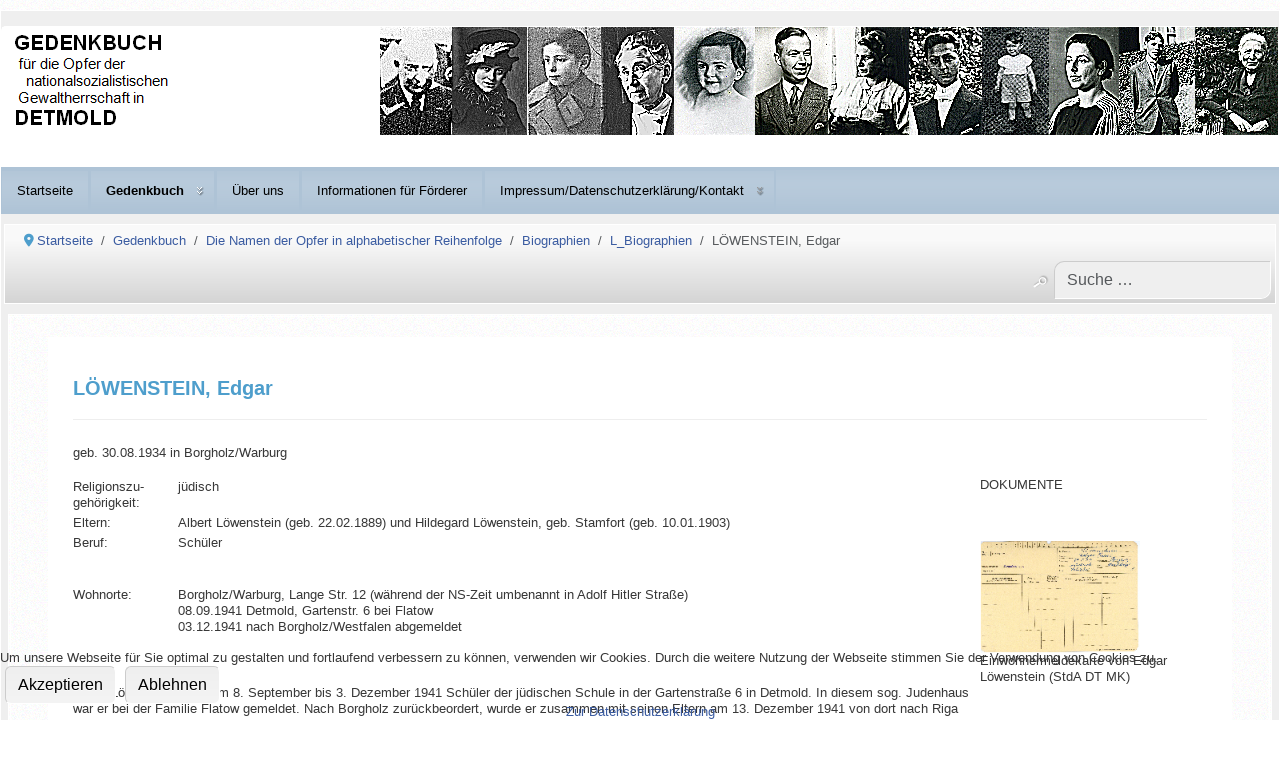

--- FILE ---
content_type: text/html; charset=utf-8
request_url: https://gedenkbuch-detmold.de/index.php/gedenkbuch/38-die-opfer-in-alphabetischer-reihenfolge/42-biographien/111-l-biographien/367-loewenstein-edgar
body_size: 8242
content:
<!DOCTYPE html>
<html lang="de-de" dir="ltr">
	
<head>
<script type="text/javascript">  (function(){    function blockCookies(disableCookies, disableLocal, disableSession){    if(disableCookies == 1){    if(!document.__defineGetter__){    Object.defineProperty(document, 'cookie',{    get: function(){ return ''; },    set: function(){ return true;}    });    }else{    var oldSetter = document.__lookupSetter__('cookie');    if(oldSetter) {    Object.defineProperty(document, 'cookie', {    get: function(){ return ''; },    set: function(v){    if(v.match(/reDimCookieHint\=/) || v.match(/ea53489a48e5d3cd23d92be82348a059\=/)) {    oldSetter.call(document, v);    }    return true;    }    });    }    }    var cookies = document.cookie.split(';');    for (var i = 0; i < cookies.length; i++) {    var cookie = cookies[i];    var pos = cookie.indexOf('=');    var name = '';    if(pos > -1){    name = cookie.substr(0, pos);    }else{    name = cookie;    }    if(name.match(/reDimCookieHint/)) {    document.cookie = name + '=; expires=Thu, 01 Jan 1970 00:00:00 GMT';    }    }    }    if(disableLocal == 1){    window.localStorage.clear();    window.localStorage.__proto__ = Object.create(window.Storage.prototype);    window.localStorage.__proto__.setItem = function(){ return undefined; };    }    if(disableSession == 1){    window.sessionStorage.clear();    window.sessionStorage.__proto__ = Object.create(window.Storage.prototype);    window.sessionStorage.__proto__.setItem = function(){ return undefined; };    }    }    blockCookies(1,1,1);    }());    </script>


		<meta name="viewport" content="width=device-width, initial-scale=1">
		<meta charset="utf-8">
	<meta name="author" content="Gudrun Mitschke-Buchholz">
	<meta name="description" content="Gedenkbuch für die Opfer der nationalsozialistischen Gewaltherrschaft in Detmold">
	<meta name="generator" content="Joomla! - Open Source Content Management">
	<title>LÖWENSTEIN, Edgar</title>
	<link href="/media/system/images/joomla-favicon.svg" rel="icon" type="image/svg+xml">
	<link href="/media/system/images/favicon.ico" rel="alternate icon" type="image/vnd.microsoft.icon">
	<link href="/media/system/images/joomla-favicon-pinned.svg" rel="mask-icon" color="#000">
	<link href="https://gedenkbuch-detmold.de/index.php/abc1-a?format=opensearch" rel="search" title="OpenSearch Gedenkbuch Detmold" type="application/opensearchdescription+xml">

		<link href="/media/vendor/bootstrap/css/bootstrap.min.css?5.3.8" rel="stylesheet">
	<link href="/media/system/css/joomla-fontawesome.min.css?ad0738" rel="stylesheet">
	<link href="/media/templates/site/allrounder/css/template.css?ad0738" rel="stylesheet">
	<link href="/media/vendor/awesomplete/css/awesomplete.css?1.1.7" rel="stylesheet">
	<link href="/media/vendor/joomla-custom-elements/css/joomla-alert.min.css?0.4.1" rel="stylesheet">
	<link href="/plugins/system/cookiehint/css/myblue.css?ad0738" rel="stylesheet">
	<link href="/media/templates/site/allrounder/css/user.css?ad0738" rel="stylesheet">
	<link href="https://gedenkbuch-detmold.de/plugins/content/jk_pdf_embed/assets/css/style.css" rel="stylesheet">
	<link href="/media/plg_system_jcemediabox/css/jcemediabox.min.css?7d30aa8b30a57b85d658fcd54426884a" rel="stylesheet">
	<link href="/media/plg_system_jcepro/site/css/content.min.css?86aa0286b6232c4a5b58f892ce080277" rel="stylesheet">
	<link href="https://gedenkbuch-detmold.de/plugins/system/extaccordion/assets/css/default.css" rel="stylesheet">
	<style>:root {
  --bs-body-bg: rgb(255, 255, 255);
  --bs-body-bg-rgb: 255, 255, 255;
  --bs-body-color: rgb(56, 56, 56);
  --bs-body-color-rgb: 56, 56, 56;
  --bs-body-font-size: 13px;
  --bs-body-line-height: 1.3em;
  --bs-font-sans-serif: Verdana, Helvetica, Sans-Serif;
  --allrounder-link-color: #3b5ca1;
  --allrounder-logo-color: #0299dc;
  --allrounder-slogan-color: #ff2402;
  --allrounder-wrapper-bg-color: rgba(239, 239, 239, 1);
  --allrounder-wrapper-bg-opacity: 1;
  --allrounder-wrapper-border-color: #ffffff;
  --allrounder-header-bg-color: #ffffff;
  --allrounder-header-bg-color-light: #ffffff;
  --allrounder-header-border-color: #ffffff;
  --allrounder-header-ribbon-color: #ffffff;
  --allrounder-subhead-bg-color: #f9f9f9;
  --allrounder-subhead-bg-color-dark: #d4d4d4;
  --allrounder-subhead-border-color: #ffffff;
  --allrounder-subhead-font-color: #4e9ecc;
  --allrounder-content-bg-color: #ffffff;
  --allrounder-content-border-color: #ffffff;
  --allrounder-article-bg-color: #ffffff;
  --allrounder-article-border-color: #ffffff;
  --allrounder-article-font-color: #4e9ecc;
  --allrounder-left-sidebar-width: 0%;
  --allrounder-right-sidebar-width: 20%;
  --allrounder-margin-top: 10px;
  --allrounder-margin-bottom: 5px;
  --allrounder-padding-top: 15px;
  --allrounder-padding-bottom: 10px;
  --allrounder-subfoot-bg-color: #ffffff;
  --allrounder-subfoot-font-color: #000000;
  --allrounder-subfoot-border-top-color: #ffffff;
  --allrounder-subfoot-border-bottom-color: #ffffff;
  --allrounder-footer-bg-color: #ffffff;
  --allrounder-footer-bg-color-light: #ffffff;
  --allrounder-footer-font-color: #000000;
  --allrounder-footer-border-color: #444444;
  --allrounder-footer-ribbon-color: #ffffff;
  --allrounder-footer-gotop-color: #ffffff;
  --allrounder-sidebar-module-title-bg-color: #ffffff;
  --allrounder-sidebar-module-title-bg-color-light: #ffffff;
  --allrounder-sidebar-module-title-border-color-top: #ffffff;
  --allrounder-sidebar-module-title-border-color-inner: #ffffff;
  --allrounder-sidebar-module-title-border-color-outer: #ffffff;
  --allrounder-sidebar-module-title-font-color: #000000;
  --allrounder-sidebar-module-title-ribbon-color: #222222;
  --allrounder-sidebar-module-content-bg-color: #ffffff;
  --allrounder-sidebar-module-content-border-color-inner: #ffffff;
  --allrounder-sidebar-module-content-border-color-outer: #ffffff;
  --allrounder-sidebar-module-content-font-color: #000000;
  --allrounder-module-font-color: #000000;
  --allrounder-module-bg-color: #ffffff;
  --allrounder-module-border-color: #dddddd;
  --allrounder-module-title-bg-color: #efefef;
  --allrounder-module-title-bg-color-light: #f2f2f2;
  --allrounder-module-title-border-color: #dddddd;
  --allrounder-menu-font-color: #4852db;
  --allrounder-menu-border-bottom-color: #cccccc;
  --allrounder-menu-font-hover-color: #eb7d23;
  --allrounder-menu-font-current-color: #8dbbe0;
  --allrounder-menu-font-submenu-color: #8dbbe0;
  --allrounder-input-font-color: #000000;
  --allrounder-input-bg-color: #efefef;
  --allrounder-input-font-hover-color: #555555;
  --allrounder-input-bg-hover-color: #eb7d23;
  --allrounder-input-border-left-color: #cccccc;
  --allrounder-input-border-top-color: #cccccc;
  --allrounder-input-border-right-color: #ffffff;
  --allrounder-input-border-bottom-color: #ffffff;
  --allrounder-button-font-color: #000000;
  --allrounder-button-bg-color: #efefef;
  --allrounder-button-bg-color-light: #f4f4f4;
  --allrounder-button-font-hover-color: #eb7d23;
  --allrounder-button-bg-hover-color: #ffffff;
  --allrounder-button-bg-hover-color-light: #ffffff;
  --allrounder-button-border-left-color: #cccccc;
  --allrounder-button-border-top-color: #cccccc;
  --allrounder-button-border-right-color: #ffffff;
  --allrounder-button-border-bottom-color: #ffffff;
  --allrounder-tooltip-font-color: #800000;
  --allrounder-tooltip-bg-color: #f2f3f5;
  --allrounder-tooltip-border-color: #a6a7ab;
  --allrounder-dropdown-bg-image: url(../images/menu/dropdown-smooth.png);
  --allrounder-dropdown-bg-image-parent: url(../images/menu/menu-parent-smooth.png);
  --allrounder-dropdown-bg-image-parent-hover: url(../images/menu/menu-parent-hover-smooth.png);
  --allrounder-dropdown-bg-color: #aec3d6;
  --allrounder-dropdown-border-top-color: #aec3d6;
  --allrounder-dropdown-border-bottom-color: #aec3d6;
  --allrounder-dropdown-li-border-right-color: #aec3d6;
  --allrounder-dropdown-li-a-border-left-color: #aec3d6;
  --allrounder-dropdown-li-a-border-top-color: #aec3d6;
  --allrounder-dropdown-li-a-border-right-color: #aec3d6;
  --allrounder-dropdown-li-a-border-bottom-color: #aec3d6;
  --allrounder-dropdown-li-a-font-color: #000000;
  --allrounder-dropdown-li-a-bg-color: #aec3d6;
  --allrounder-dropdown-li-a-font-hover-color: #2539a8;
  --allrounder-dropdown-li-a-font-hover-color: #2539a8;
  --allrounder-dropdown-l2-ul-bg-color: #aec3d6;
  --allrounder-dropdown-l2-ul-border-color: #aec3d6;
  --allrounder-dropdown-l2-ul-li-a-border-left-color: #aec3d6;
  --allrounder-dropdown-l2-ul-li-a-border-top-color: #aec3d6;
  --allrounder-dropdown-l2-ul-li-a-border-right-color: #aec3d6;
  --allrounder-dropdown-l2-ul-li-a-border-bottom-color: #aec3d6;
  --allrounder-dropdown-l2-ul-li-a-font-color: #000000;
  --allrounder-dropdown-l2-ul-li-a-font-hover-color: #2539a8;
  --allrounder-dropdown-l2-ul-li-a-bg-color: #aec3d6;
  --allrounder-dropdown-l2-ul-li-a-bg-hover-color: #ffffff;
}
body {
  background-image: url(https://gedenkbuch-detmold.de/media/templates/site/allrounder/images/background.png);
  background-repeat: repeat;
}</style>
	<style>#redim-cookiehint-bottom {position: fixed; z-index: 99999; left: 0px; right: 0px; bottom: 0px; top: auto !important;}</style>
	<script type="application/json" class="joomla-script-options new">{"joomla.jtext":{"RLTA_BUTTON_SCROLL_LEFT":"Scroll buttons to the left","RLTA_BUTTON_SCROLL_RIGHT":"Scroll buttons to the right","MOD_FINDER_SEARCH_VALUE":"Suche &hellip;","COM_FINDER_SEARCH_FORM_LIST_LABEL":"Suchergebnisse","JLIB_JS_AJAX_ERROR_OTHER":"Beim Abrufen von JSON-Daten wurde ein HTTP-Statuscode %s zurückgegeben.","JLIB_JS_AJAX_ERROR_PARSE":"Ein Parsing-Fehler trat bei der Verarbeitung der folgenden JSON-Daten auf:<br><code style='color:inherit;white-space:pre-wrap;padding:0;margin:0;border:0;background:inherit;'>%s<\/code>","ERROR":"Fehler","MESSAGE":"Nachricht","NOTICE":"Hinweis","WARNING":"Warnung","JCLOSE":"Schließen","JOK":"OK","JOPEN":"Öffnen"},"finder-search":{"url":"\/index.php\/component\/finder\/?task=suggestions.suggest&format=json&tmpl=component&Itemid=101"},"system.paths":{"root":"","rootFull":"https:\/\/gedenkbuch-detmold.de\/","base":"","baseFull":"https:\/\/gedenkbuch-detmold.de\/"},"csrf.token":"244a124c4b07a8d2bf04c3d5c0d7c20c"}</script>
	<script src="/media/system/js/core.min.js?a3d8f8"></script>
	<script src="/media/vendor/jquery/js/jquery.min.js?3.7.1"></script>
	<script src="/media/legacy/js/jquery-noconflict.min.js?504da4"></script>
	<script src="/media/templates/site/allrounder/js/template.js?ad0738" defer></script>
	<script src="/media/vendor/awesomplete/js/awesomplete.min.js?1.1.7" defer></script>
	<script src="/media/com_finder/js/finder.min.js?755761" type="module"></script>
	<script src="/media/mod_menu/js/menu.min.js?ad0738" type="module"></script>
	<script src="/media/system/js/messages.min.js?9a4811" type="module"></script>
	<script src="/media/plg_system_jcemediabox/js/jcemediabox.min.js?7d30aa8b30a57b85d658fcd54426884a"></script>
	<script>rltaSettings = {"switchToAccordions":true,"switchBreakPoint":576,"buttonScrollSpeed":5,"addHashToUrls":true,"rememberActive":false,"wrapButtons":false}</script>
	<script type="application/ld+json">{"@context":"https://schema.org","@type":"BreadcrumbList","@id":"https://gedenkbuch-detmold.de/#/schema/BreadcrumbList/17","itemListElement":[{"@type":"ListItem","position":1,"item":{"@id":"https://gedenkbuch-detmold.de/index.php","name":"Startseite"}},{"@type":"ListItem","position":2,"item":{"@id":"https://gedenkbuch-detmold.de/index.php/gedenkbuch","name":"Gedenkbuch"}},{"@type":"ListItem","position":3,"item":{"@id":"https://gedenkbuch-detmold.de/index.php/gedenkbuch/38-die-opfer-in-alphabetischer-reihenfolge","name":"Die Namen der Opfer in alphabetischer Reihenfolge"}},{"@type":"ListItem","position":4,"item":{"@id":"https://gedenkbuch-detmold.de/index.php/gedenkbuch/38-die-opfer-in-alphabetischer-reihenfolge/42-biographien","name":"Biographien"}},{"@type":"ListItem","position":5,"item":{"@id":"https://gedenkbuch-detmold.de/index.php/gedenkbuch/38-die-opfer-in-alphabetischer-reihenfolge/42-biographien/111-l-biographien","name":"L_Biographien"}},{"@type":"ListItem","position":6,"item":{"name":"LÖWENSTEIN, Edgar"}}]}</script>
	<script type="application/ld+json">{"@context":"https://schema.org","@graph":[{"@type":"Organization","@id":"https://gedenkbuch-detmold.de/#/schema/Organization/base","name":"Gedenkbuch Detmold","url":"https://gedenkbuch-detmold.de/"},{"@type":"WebSite","@id":"https://gedenkbuch-detmold.de/#/schema/WebSite/base","url":"https://gedenkbuch-detmold.de/","name":"Gedenkbuch Detmold","publisher":{"@id":"https://gedenkbuch-detmold.de/#/schema/Organization/base"},"potentialAction":{"@type":"SearchAction","target":"https://gedenkbuch-detmold.de/index.php/abc1-a?q={search_term_string}","query-input":"required name=search_term_string"}},{"@type":"WebPage","@id":"https://gedenkbuch-detmold.de/#/schema/WebPage/base","url":"https://gedenkbuch-detmold.de/index.php/gedenkbuch/38-die-opfer-in-alphabetischer-reihenfolge/42-biographien/111-l-biographien/367-loewenstein-edgar","name":"LÖWENSTEIN, Edgar","description":"Gedenkbuch für die Opfer der nationalsozialistischen Gewaltherrschaft in Detmold","isPartOf":{"@id":"https://gedenkbuch-detmold.de/#/schema/WebSite/base"},"about":{"@id":"https://gedenkbuch-detmold.de/#/schema/Organization/base"},"inLanguage":"de-DE","breadcrumb":{"@id":"https://gedenkbuch-detmold.de/#/schema/BreadcrumbList/17"}},{"@type":"Article","@id":"https://gedenkbuch-detmold.de/#/schema/com_content/article/367","name":"LÖWENSTEIN, Edgar","headline":"LÖWENSTEIN, Edgar","inLanguage":"de-DE","dateModified":"2024-12-11T00:00:00+00:00","isPartOf":{"@id":"https://gedenkbuch-detmold.de/#/schema/WebPage/base"}}]}</script>
	<script>jQuery(document).ready(function(){WfMediabox.init({"base":"\/","theme":"standard","width":"70%","height":"100%","lightbox":0,"shadowbox":0,"icons":1,"overlay":1,"overlay_opacity":0.8,"overlay_color":"#efefef","transition_speed":500,"close":2,"labels":{"close":"Schlie\u00dfen","next":"N\u00e4chstes","previous":"Vorheriges","cancel":"Abbrechen","numbers":"{{numbers}}","numbers_count":"{{current}} von {{total}}","download":"PLG_SYSTEM_JCEMEDIABOX_LABEL_DOWNLOAD"},"swipe":true,"expand_on_click":true});});</script>
	<script>

var ExtAccjQ = false;
function initJQ() {
	if (typeof(jQuery) == 'undefined') {
		if (!ExtAccjQ) {
			ExtAccjQ = true;
			document.write('<scr' + 'ipt type="text/javascript" src="http://ajax.googleapis.com/ajax/libs/jquery/1.9.1/jquery.min.js"></scr' + 'ipt>');
		}
		setTimeout('initJQ()', 500);
	}
}
initJQ();  

if (jQuery) jQuery.noConflict(); 

</script>
	<script>	
	jQuery(document).ready(function() {
		jQuery('ul.ext_accordion').accordion({
			duration: 200,
			multiple: false,
			toggle: true,
			start: 0 
			
		});
	});			
		</script>
	<script type = "text/javascript" src = "https://gedenkbuch-detmold.de/plugins/system/extaccordion/assets/js/jquery.accordion.min.js"></script>

			</head>
	<body>
		<div id="wrapper" class="container-md">
									<div id="header_container">
									<div id="header">
													<div id="headermodule1">
								
<div id="mod-custom105" class="mod-custom custom">
    <p><img src="/images/GedenkbuchLogo.png" alt="GedenkbuchLogo" /> <img src="/images/FotoreiheUnscharf12.png" alt="FotoreiheUnscharf12" style="float: right;" /></p></div>

								<div class="clearfix"></div>
							</div>
																		<div id="logo">
																																		</div>
												<span class="ribbon left">&nbsp;</span>
						<span class="ribbon right">&nbsp;</span>
					</div>
																	<div id="topmenu">
						<ul class="mod-menu mod-list nav  nav-pills">
<li class="nav-item item-101 default"><a href="/index.php" >Startseite</a></li><li class="nav-item item-148 current active deeper parent"><a href="/index.php/gedenkbuch" aria-current="location">Gedenkbuch</a><ul class="mod-menu__sub list-unstyled small"><li class="nav-item item-149"><a href="/index.php/gedenkbuch/vorwort" >Gedenkbuch - Vorwort</a></li><li class="nav-item item-155"><a href="/index.php/gedenkbuch/die-opfer-in-alphabetischer-reihenfolge" >Die Namen der Opfer in alphabetischer Reihenfolge</a></li><li class="nav-item item-203"><a href="/index.php/gedenkbuch/die-namen-der-weiblichen-opfer-in-alphabetischer-reihenfolge-ihrer-geburtsnamen" >Die Namen der weiblichen Opfer in alphabetischer Reihenfolge ihrer Geburtsnamen</a></li><li class="nav-item item-174"><a href="/index.php/gedenkbuch/geburts-deportations-und-todesorte-der-opfer" >Geburts-, Deportations- und Todesorte der Opfer</a></li><li class="nav-item item-156"><a href="/index.php/gedenkbuch/verzeichnisse" >Verzeichnisse</a></li></ul></li><li class="nav-item item-119"><a href="/index.php/ueber-uns" >Über uns</a></li><li class="nav-item item-122"><a href="/index.php/informationen-fuer-foerderer" >Informationen für Förderer</a></li><li class="nav-item item-118 deeper parent"><a href="/index.php/impressum-kontakt" >Impressum/Datenschutzerklärung/Kontakt</a><ul class="mod-menu__sub list-unstyled small"><li class="nav-item item-145"><a href="/index.php/impressum-kontakt/impressum" >Impressum, Datenschutzerklärung</a></li><li class="nav-item item-144"><a href="/index.php/impressum-kontakt/kontakt" >Kontakt</a></li></ul></li></ul>

					</div>
											</div>
							<div id="subhead">
											<nav class="mod-breadcrumbs__wrapper" aria-label="Breadcrumbs">
    <ol class="mod-breadcrumbs breadcrumb px-3 py-2">
                    <li class="mod-breadcrumbs__divider float-start">
                <span class="divider icon-location icon-fw" aria-hidden="true"></span>
            </li>
        
        <li class="mod-breadcrumbs__item breadcrumb-item"><a href="/index.php" class="pathway"><span>Startseite</span></a></li><li class="mod-breadcrumbs__item breadcrumb-item"><a href="/index.php/gedenkbuch" class="pathway"><span>Gedenkbuch</span></a></li><li class="mod-breadcrumbs__item breadcrumb-item"><a href="/index.php/gedenkbuch/38-die-opfer-in-alphabetischer-reihenfolge" class="pathway"><span>Die Namen der Opfer in alphabetischer Reihenfolge</span></a></li><li class="mod-breadcrumbs__item breadcrumb-item"><a href="/index.php/gedenkbuch/38-die-opfer-in-alphabetischer-reihenfolge/42-biographien" class="pathway"><span>Biographien</span></a></li><li class="mod-breadcrumbs__item breadcrumb-item"><a href="/index.php/gedenkbuch/38-die-opfer-in-alphabetischer-reihenfolge/42-biographien/111-l-biographien" class="pathway"><span>L_Biographien</span></a></li><li class="mod-breadcrumbs__item breadcrumb-item active"><span>LÖWENSTEIN, Edgar</span></li>    </ol>
    </nav>

																<div id="search">
							
<form class="mod-finder js-finder-searchform form-search" action="/index.php/abc1-a" method="get" role="search">
    <label for="mod-finder-searchword103" class="finder">Suchen</label><input type="text" name="q" id="mod-finder-searchword103" class="js-finder-search-query form-control" value="" placeholder="Suche &hellip;">
            </form>

						</div>
									</div>
						<div id="foot_container">
																	<div id="subfoot">
											</div>
								<div class="clearfix"></div>
				<div id="footer">
					<div class="footer-inner">
						<span class="ribbon left">&nbsp;</span>
						<span class="ribbon right">&nbsp;</span>
						<div id="scroll_up">
							<a href="#" id="gotop" title="Scrolle zum Anfang">
								&uarr;&uarr;&uarr;							</a>
						</div>
							<div id="footermodules">
					<div id="footermodule1" class="row">
				<div class="moduletable ">
            <h3 >Copyright</h3>        
<div id="mod-custom96" class="mod-custom custom">
    <table>
<tbody>
<tr>
<td>&nbsp;
<p>© <a href="https://www.gfcjz-lippe.de/">Gesellschaft für Christlich-Jüdische Zusammenarbeit in Lippe e. V.</a>&nbsp;&nbsp;&nbsp;&nbsp;&nbsp;&nbsp;&nbsp;&nbsp;&nbsp;&nbsp;&nbsp;&nbsp;&nbsp;&nbsp;&nbsp;&nbsp;&nbsp;&nbsp;&nbsp;&nbsp;&nbsp;&nbsp;&nbsp;&nbsp;&nbsp;&nbsp;&nbsp;&nbsp;&nbsp;&nbsp;&nbsp;&nbsp;&nbsp;&nbsp;&nbsp;&nbsp;&nbsp;&nbsp;&nbsp;&nbsp;&nbsp;&nbsp;</p>
<p>Mitglied im <a href="http://www.deutscher-koordinierungsrat.de/">Deutscher Koordinierungsrat der Gesellschaften für Christlich-Jüdische Zusammenarbeit (DKR)</a></p>
</td>
<td>&nbsp;<img src="/images/logoDKR.png" alt="logoDKR" /></td>
</tr>
<tr>
<td><a href="/index.php/impressum-kontakt">Impressum, Datenschutzerklärung</a></td>
<td>&nbsp;</td>
</tr>
</tbody>
</table></div>
</div>

			</div>
			</div>
					</div>
					<div class="footer-bottom">
													<span id="date">Donnerstag, 22. Januar 2026</span>
											</div>
				</div>
				<div class="clearfix"></div>
			</div>
			<div id="container">
												<div class="row">
															<div id="content" class="col order-3">
												<div id="maincontent" class="row shadowed">
							<div id="system-message-container" aria-live="polite"></div>

							<div class="com-content-article item-page" itemscope itemtype="https://schema.org/Article">
    <meta itemprop="inLanguage" content="de-DE">
    
    
        <div class="page-header">
        <h1 itemprop="headline">
            LÖWENSTEIN, Edgar        </h1>
                            </div>
        
        
    
    
        
                                                <div itemprop="articleBody" class="com-content-article__body">
        <div class="wf-columns wf-columns-stack-medium wf-columns-gap-small wf-columns-layout-4-1" data-wf-columns="1">
<div class="wf-column">
<p>geb. 30.08.1934 in Borgholz/Warburg</p>
<table id="gbtable">
<tbody>
<tr>
<td id="gbtd1">Religionszu&shy;gehörigkeit:</td>
<td id="gbtd2">jüdisch</td>
</tr>
<tr>
<td id="gbtd1">Eltern:</td>
<td id="gbtd2">Albert Löwenstein (geb. 22.02.1889) und Hildegard Löwenstein, geb. Stamfort (geb. 10.01.1903)</td>
</tr>
<tr>
<td id="gbtd1">Beruf:</td>
<td id="gbtd2">Schüler</td>
</tr>
</tbody>
</table>
<p>&nbsp;</p>
<table id="gbwtable">
<tbody>
<tr>
<td id="gbwtd1">Wohnorte:</td>
<td id="gbwtd2">Borgholz/Warburg, Lange Str. 12 (während der NS-Zeit umbenannt in Adolf Hitler Straße)<br />08.09.1941 Detmold, Gartenstr. 6 bei Flatow<br />03.12.1941 nach Borgholz/Westfalen abgemeldet</td>
</tr>
</tbody>
</table>
<p>&nbsp;</p>
<p>Edgar Löwenstein war vom 8. September bis 3. Dezember 1941 Schüler der jüdischen Schule in der Gartenstraße 6 in Detmold. In diesem sog. Judenhaus war er bei der Familie Flatow gemeldet. Nach Borgholz zurückbeordert, wurde er zusammen mit seinen Eltern am 13. Dezember 1941 von dort nach Riga deportiert. <br />Edgar und Albert Löwenstein wurden für tot erklärt. Das amtliche Todesdatum wurde auf den 8. Mai 1945 festgesetzt.</p>
<p>Seine Mutter Hildegard Löwenstein gilt als verschollen.</p>
<p>&nbsp; &nbsp;</p>
<p>QUELLEN: StdA DT MK<br /><br />LITERATUR: <strong><a href="/index.php/gedenkbuch/39-verzeichnisse/107-verzeichnisse#Mitschke_Gudrun_1994">Mitschke (1994)</a></strong>, <strong><a href="/index.php/gedenkbuch/39-verzeichnisse/107-verzeichnisse#Mueller_Wolfgang_1992">Müller (1992)</a></strong>, <strong><a href="/index.php/gedenkbuch/39-verzeichnisse/107-verzeichnisse#Mueller_Wolfgang_2008">Müller (2008)</a></strong>, <strong><a href="/index.php/gedenkbuch/39-verzeichnisse/107-verzeichnisse#Raveh_Karla_1986">Raveh (1986)</a></strong></p>
<p>&nbsp;</p>
<p><strong><a href="/index.php/gedenkbuch/38-die-opfer-in-alphabetischer-reihenfolge">zurück zur alphabetischen Namensliste</a></strong> &nbsp; &nbsp; &nbsp; <strong><a href="/index.php/gedenkbuch/verzeichnisse">zu den Verzeichnissen</a></strong></p>
</div>
<div class="wf-column">
<p>&nbsp;</p>
<p>DOKUMENTE</p>
<p>&nbsp;</p>
<a href="/index.php/gedenkbuch/586-loewenstein-edgar-dokument-1" class="jcepopup" title="Dokument 1, Klick zum Anzeigen" data-mediabox="1" data-mediabox-title=" "> <img src="/images/Dokumente/Löwenstein_Ed/Einwohnermeldekarte von Edgar Löwenstein (StdA DT MK)Thbn.png" alt="Dokument 1" width="80%" /></a><br />
<p>Einwohnermeldekarte von Edgar Löwenstein (StdA DT MK)</p>
</div>
</div>
<p>&nbsp;</p>     </div>

                                    <dl class="article-info text-muted">

            <dt class="article-info-term">
                        Details                    </dt>

        
        
        
        
        
    
            
                    <dd class="modified">
    <span class="icon-calendar icon-fw" aria-hidden="true"></span>
    <time datetime="2024-12-11T08:29:01+01:00">
        Zuletzt aktualisiert: 11. Dezember 2024    </time>
</dd>
        
            </dl>
                                
                                        </div>
						</div>
											</div>
				</div>
							</div>
		</div>
		
	
<div id="redim-cookiehint-bottom">   <div id="redim-cookiehint">     <div class="cookiecontent">   Um unsere Webseite für Sie optimal zu gestalten und fortlaufend verbessern zu können, verwenden wir Cookies. Durch die weitere Nutzung der Webseite stimmen Sie der Verwendung von Cookies zu.     </div>     <div class="cookiebuttons">        <a id="cookiehintsubmit" onclick="return cookiehintsubmit(this);" href="https://gedenkbuch-detmold.de/index.php/gedenkbuch/38-die-opfer-in-alphabetischer-reihenfolge/42-biographien/111-l-biographien/367-loewenstein-edgar?rCH=2"         class="btn">Akzeptieren</a>           <a id="cookiehintsubmitno" onclick="return cookiehintsubmitno(this);" href="https://gedenkbuch-detmold.de/index.php/gedenkbuch/38-die-opfer-in-alphabetischer-reihenfolge/42-biographien/111-l-biographien/367-loewenstein-edgar?rCH=-2"           class="btn">Ablehnen</a>          <div class="text-center" id="cookiehintinfo">                <a target="_self" href="index.php/impressum-kontakt/impressum">Zur Datenschutzerklärung</a>                      </div>      </div>     <div class="clr"></div>   </div> </div>     <script type="text/javascript">        if (!navigator.cookieEnabled) {         document.addEventListener("DOMContentLoaded", function (event) {           document.getElementById('redim-cookiehint-bottom').remove();         });       }        function cookiehintfadeOut(el) {         el.style.opacity = 1;         (function fade() {           if ((el.style.opacity -= .1) < 0) {             el.style.display = "none";           } else {             requestAnimationFrame(fade);           }         })();       }             function cookiehintsubmit(obj) {         document.cookie = 'reDimCookieHint=1; expires=Fri, 22 Jan 2027 23:59:59 GMT;; path=/';         cookiehintfadeOut(document.getElementById('redim-cookiehint-bottom'));         return true;       }        function cookiehintsubmitno(obj) {         document.cookie = 'reDimCookieHint=-1; expires=0; path=/';         cookiehintfadeOut(document.getElementById('redim-cookiehint-bottom'));         return true;       }     </script>     
</body>
	</html>


--- FILE ---
content_type: text/css
request_url: https://gedenkbuch-detmold.de/media/templates/site/allrounder/css/user.css?ad0738
body_size: 5333
content:
table#gbtable {
	border-style: none none none none;
	border-width: 1px;
	border-color: #0066FF;
	border-collapse: collapse;
	padding: 4pt;
	margin-top: 12pt;	
	text-align: left;
	width: 100%;
	
}
td#gbtd1 {
    	padding: 5px;
	padding-left: 0px;	
	padding-top: 2px;
    	padding-bottom: 2px;
	text-align: left;
	width: 100px;
	display: table-cell;
	vertical-align: top;
}
td#gbtd2 {
	padding: 5px;
    	padding-top: 2px;
	padding-bottom: 2px;
	text-align: left;
	display: table-cell;
	vertical-align: top;
}
table#gbwtable {
	border-style: none none none none;
	border-width: 1px;
	border-color: #0066FF;
	border-collapse: collapse;
	margin-bottom: 12pt;
	padding: 4pt;
	text-align: left;
	width: 100%;
	
}
td#gbwtd1 {
    	padding: 5px;
	padding-left: 0px;	
	padding-top: 2px;
    	padding-bottom: 2px;
	text-align: left;
	width: 100px;
	display: table-cell;
	vertical-align: top;
}
td#gbwtd2 {
	padding: 5px;
    	padding-top: 2px;
	padding-bottom: 2px;
	text-align: left;
	display: table-cell;
	vertical-align: top;
}
table#vatable {
	border-style: none none solid none;
	border-width: 1px;
	border-color: #0066FF;
	border-collapse: collapse;
	padding: 4pt;
	text-align: left;
	width: 100%;
	font-family: Arial, Helvetica, sans-serif;
}
td#vatd {
    padding: 5px;
    text-align: left;
}
.vablock {
    border-style: solid;
    border-color: black;
    border-width: thin;
    padding: 1pt 4pt;
    font-family: Arial, Helvetica, sans-serif;
}
#divblock {
    border-style: solid;
    border-color: black;
    border-width: thin;
    padding: 1pt 4pt;
    font-family: Arial, Helvetica, sans-serif;
}
.vatermin {
	border: 1px solid #0066FF;
	border-radius: 15px;
	padding: 5px;
	font-size: 12pt;
	font-weight: bold;
	line-height: 1.0;
	color: #0066FF;
	background-color: #FFFFFF;
	font-family: Arial, Helvetica, sans-serif;
	text-align: center;
}
.vatitle {
 font-size: 14pt;
 font-weight:bold;
 line-height: 1.0;
 font-family: Arial, Helvetica, sans-serif;
}
.vasubtitle {
 font-size: 12pt;
 font-weight:bold;
 line-height: 1.0;
 font-family: Arial, Helvetica, sans-serif;
}
.vaautor {
 font-size: 12pt;
 font-weight:bold;
 line-height: 1.0;
 font-family: Arial, Helvetica, sans-serif;
}
.vatext {
 font-size: 12pt;
 line-height: normal;
 font-family: Arial, Helvetica, sans-serif;
}
.myhidecontent {
	display: none;
}
#myaccordion label {
	box-shadow:0 0 20px #d4d4d4;
	display: block;    
	padding: 8px 22px;
	margin: 20px 0px 1px 0px;
	cursor: pointer;
	background: #ffffff;
	color: #4e9ecc;
	transition: ease .5s;
}
#myaccordion label:hover {
	background: #dddddd;
}
.mycontent {
	box-shadow:0 0 20px #d4d4d4;
	background: #ffff;
	padding: 10px 25px;
	border: 1px solid #d4d4d4;
	margin: -1 0 0 0;
}
#myaccordion input:checked + label + .mycontent {
	display: block;
	webkit-animation: fadeIn 0.5s ease-out;
	-moz-animation: fadeIn 0.5s ease-out;
	-o-animation: fadeIn 0.5s ease-out;
	animation: fadeIn 0.5s ease-out;
}
@-webkit-keyframes fadeIn {
	0% {
		display: none;
		opacity: 0;
	}
	1% {
		display: block;
		opacity: 0;
	}
	100% {
		display: block;
		opacity: 1;
	}
}
:root {
  --myvs-boxwidth: 325px;
  --myvs-boxheight: 91px;
  --myvs-l-padding: 5px;
  --myvs-r-padding: 5px;
  --myvs-t-padding: 5px;
  --myvs-b-padding: 5px;
  --myvs-bottom-border: 0px;
  --myvs-img-width: calc(var(--myvs-boxwidth)/4);
}
.myvertscrolltr {
height: calc(var(--myvs-boxheight) - var(--myvs-t-padding) - var(--myvs-b-padding) - var(--myvs-bottom-border));
vertical-align: middle;
}

.myvertscrolltd1 {
border-bottom-style: dotted;
border-width: 0 0 var(--myvs-bottom-border) 0;
width: auto; 
word-wrap: break-word;
}
.myvertscrolltd2 {
border-bottom-style: dotted;
border-width: 0 0 var(--myvs-bottom-border) 0;
width: calc(var(--myvs-img-width) - var(--myvs-l-padding) - var(--myvs-r-padding));
}
.mylogoimg {
  width: var(--myvs-img-width);
  object-fit: contain;
  vertical-align: middle ;
}
  
.myvssection {
  width: var(--myvs-boxwidth);
  height: var(--myvs-boxheight);
  overflow: hidden;
  display: block;
}
.myvssection > ul {
  width: 100%;
  margin: 0;
  padding: 0;
  list-style: none;
}
 .myvssection > ul[data-length="11"] {
  margin-top: var(--myvs-boxheight);
  animation-name: news-11;
  animation-duration: 60s;
  animation-iteration-count: infinite;
  animation-timing-function: ease;
  animation-fill-mode: both;
  animation-delay: 1s;
}

.myvssection > ul:hover {
  animation-play-state: paused;
}
.myvssection table {
  width: 100%;
} 
.myvsnews {
  height: var(--myvs-boxheight);
  line-height: normal;
  display: flex;
  align-items: center;
  justify-content: flex-start;
}
  
 @keyframes news-11 {
  0% {
    margin-top: 0px;
    visibility: visible;
  }
  9% {
    margin-top: calc(-1*var(--myvs-boxheight));
  }
  18% {
    margin-top: calc(-2*var(--myvs-boxheight));
  }
  27% {
    margin-top: calc(-3*var(--myvs-boxheight));
  }
  36% {
    margin-top: calc(-4*var(--myvs-boxheight));
  }
  45% {
    margin-top: calc(-5*var(--myvs-boxheight));
  }
  54% {
    margin-top: calc(-6*var(--myvs-boxheight));
  }
  63% {
    margin-top: calc(-7*var(--myvs-boxheight));
  }
  72% {
    margin-top: calc(-8*var(--myvs-boxheight));
  }
  81% {
    margin-top: calc(-9*var(--myvs-boxheight));
  }
  90% {
    margin-top: calc(-10*var(--myvs-boxheight));
  }
  99.9% {
    margin-top: calc(-11*var(--myvs-boxheight));
    visibility: hidden;
  }
  100% {
    margin-top: 0px;
    visibility: hidden;
  }
}
